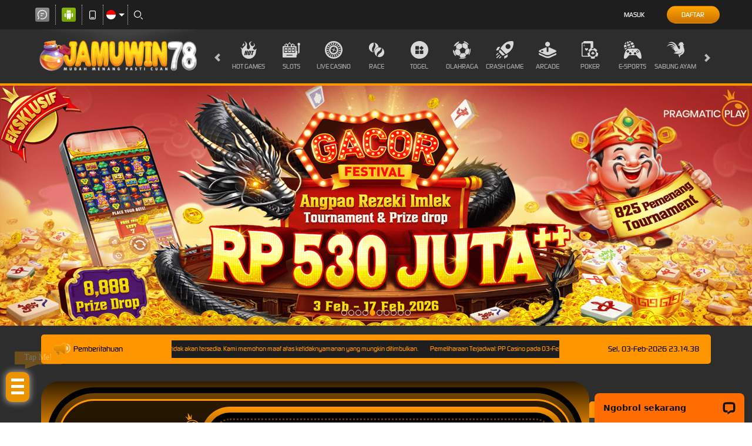

--- FILE ---
content_type: application/javascript; charset=UTF-8
request_url: https://api.livechatinc.com/v3.6/customer/action/get_dynamic_configuration?x-region=us-south1&license_id=19114304&client_id=c5e4f61e1a6c3b1521b541bc5c5a2ac5&url=https%3A%2F%2Fcedetes.org%2F&channel_type=code&origin=livechat&implementation_type=manual_channels&jsonp=__17khznw4pav
body_size: 270
content:
__17khznw4pav({"organization_id":"339f4418-5fe3-4a58-9aeb-e0f2814a3f4b","livechat_active":true,"livechat":{"group_id":0,"client_limit_exceeded":false,"domain_allowed":true,"online_group_ids":[0],"config_version":"321.0.1.7.25.26.1.1.3.1.3.5.2","localization_version":"4940c52ca0caf914a8b155bf4411bbe5_c9126b552dad2e4535147d44ff70a3a8","language":"id"},"default_widget":"livechat"});

--- FILE ---
content_type: image/svg+xml
request_url: https://d2rzzcn1jnr24x.cloudfront.net/Images/~normad-alpha/dark-orange/desktop/layout/search-v2.svg?v=20250529
body_size: 812
content:
<?xml version="1.0" encoding="UTF-8"?>
<svg id="Layer_3" data-name="Layer 3" xmlns="http://www.w3.org/2000/svg" viewBox="0 0 40 40">
  <defs>
    <style>
      .cls-1 {
        fill: #fff;
      }
    </style>
  </defs>
  <path class="cls-1" d="M16.250684609964082,32.464391082640759C7.289726938426611,32.464391082640759-.000000000003638,25.182782673250586-.000000000003638,16.231804771300631-.000000000003638,7.281608409350156,7.289726938426611,0,16.250684609964082,0c8.960957671552023,0,16.250684609971358,7.281608409350156,16.250684609971358,16.231804771300631,0,8.950977901949955-7.289726938419335,16.232586311340128-16.250684609971358,16.232586311340128ZM16.250684609964082,3.201187940820091c-7.193490337220283,0-13.045927548697364,5.845137844140481-13.045927548697364,13.03061683048054,0,7.185478986350063,5.852437211477081,13.031398370490024,13.045927548697364,13.031398370490024s13.045927548711916-5.845919384139961,13.045927548711916-13.031398370490024c0-7.185478986340058-5.852437211491633-13.03061683048054-13.045927548711916-13.03061683048054Z"/>
  <path class="cls-1" d="M38.397621469364822,40c-.409983569359611,0-.819967138719221-.156308004940001-1.132931695479783-.468924014779986l-6.64032548313844-6.632930188940009c-.625929113532038-.625232019699979-.625929113532038-1.638107891599248,0-2.263339911279218.6259291135284-.625232019699979,1.639934277438442-.625232019699979,2.26586339097048,0l6.64032548313844,6.63293018892c.6259291135284.625232019719988.6259291135284,1.638107891599248,0,2.263339911299227-.312964556771476.312616009839985-.722948126131087.468924014779986-1.132931695490697.468924014779986Z"/>
</svg>